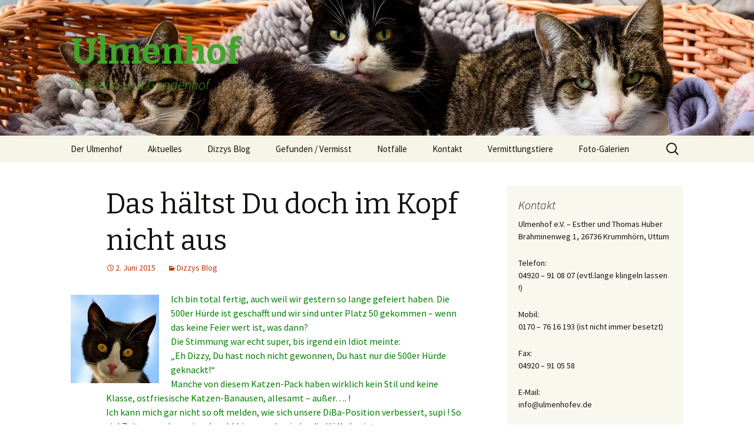

--- FILE ---
content_type: text/html; charset=UTF-8
request_url: https://ulmenhofev.de/das-haeltst-du-doch-im-kopf-nicht-aus
body_size: 10015
content:
<!DOCTYPE html>
<!--[if IE 7]>
<html class="ie ie7" lang="de">
<![endif]-->
<!--[if IE 8]>
<html class="ie ie8" lang="de">
<![endif]-->
<!--[if !(IE 7) & !(IE 8)]><!-->
<html lang="de">
<!--<![endif]-->
<head>
	<meta charset="UTF-8">
	<meta name="viewport" content="width=device-width">
	<title>Das hältst Du doch im Kopf nicht aus | Ulmenhof</title>
	<link rel="profile" href="http://gmpg.org/xfn/11">
	<link rel="pingback" href="https://ulmenhofev.de/xmlrpc.php">
	<!--[if lt IE 9]>
	<script src="https://ulmenhofev.de/wp-content/themes/twentythirteen/js/html5.js"></script>
	<![endif]-->
	<meta name='robots' content='max-image-preview:large' />
<link rel='dns-prefetch' href='//fonts.googleapis.com' />
<link rel='dns-prefetch' href='//s.w.org' />
<link href='https://fonts.gstatic.com' crossorigin rel='preconnect' />
<link rel="alternate" type="application/rss+xml" title="Ulmenhof &raquo; Feed" href="https://ulmenhofev.de/feed" />
<link rel="alternate" type="application/rss+xml" title="Ulmenhof &raquo; Kommentar-Feed" href="https://ulmenhofev.de/comments/feed" />
<link rel="alternate" type="application/rss+xml" title="Ulmenhof &raquo; Das hältst Du doch im Kopf nicht aus-Kommentar-Feed" href="https://ulmenhofev.de/das-haeltst-du-doch-im-kopf-nicht-aus/feed" />
<script type="text/javascript">
window._wpemojiSettings = {"baseUrl":"https:\/\/s.w.org\/images\/core\/emoji\/14.0.0\/72x72\/","ext":".png","svgUrl":"https:\/\/s.w.org\/images\/core\/emoji\/14.0.0\/svg\/","svgExt":".svg","source":{"concatemoji":"https:\/\/ulmenhofev.de\/wp-includes\/js\/wp-emoji-release.min.js?ver=6.0.11"}};
/*! This file is auto-generated */
!function(e,a,t){var n,r,o,i=a.createElement("canvas"),p=i.getContext&&i.getContext("2d");function s(e,t){var a=String.fromCharCode,e=(p.clearRect(0,0,i.width,i.height),p.fillText(a.apply(this,e),0,0),i.toDataURL());return p.clearRect(0,0,i.width,i.height),p.fillText(a.apply(this,t),0,0),e===i.toDataURL()}function c(e){var t=a.createElement("script");t.src=e,t.defer=t.type="text/javascript",a.getElementsByTagName("head")[0].appendChild(t)}for(o=Array("flag","emoji"),t.supports={everything:!0,everythingExceptFlag:!0},r=0;r<o.length;r++)t.supports[o[r]]=function(e){if(!p||!p.fillText)return!1;switch(p.textBaseline="top",p.font="600 32px Arial",e){case"flag":return s([127987,65039,8205,9895,65039],[127987,65039,8203,9895,65039])?!1:!s([55356,56826,55356,56819],[55356,56826,8203,55356,56819])&&!s([55356,57332,56128,56423,56128,56418,56128,56421,56128,56430,56128,56423,56128,56447],[55356,57332,8203,56128,56423,8203,56128,56418,8203,56128,56421,8203,56128,56430,8203,56128,56423,8203,56128,56447]);case"emoji":return!s([129777,127995,8205,129778,127999],[129777,127995,8203,129778,127999])}return!1}(o[r]),t.supports.everything=t.supports.everything&&t.supports[o[r]],"flag"!==o[r]&&(t.supports.everythingExceptFlag=t.supports.everythingExceptFlag&&t.supports[o[r]]);t.supports.everythingExceptFlag=t.supports.everythingExceptFlag&&!t.supports.flag,t.DOMReady=!1,t.readyCallback=function(){t.DOMReady=!0},t.supports.everything||(n=function(){t.readyCallback()},a.addEventListener?(a.addEventListener("DOMContentLoaded",n,!1),e.addEventListener("load",n,!1)):(e.attachEvent("onload",n),a.attachEvent("onreadystatechange",function(){"complete"===a.readyState&&t.readyCallback()})),(e=t.source||{}).concatemoji?c(e.concatemoji):e.wpemoji&&e.twemoji&&(c(e.twemoji),c(e.wpemoji)))}(window,document,window._wpemojiSettings);
</script>
<style type="text/css">
img.wp-smiley,
img.emoji {
	display: inline !important;
	border: none !important;
	box-shadow: none !important;
	height: 1em !important;
	width: 1em !important;
	margin: 0 0.07em !important;
	vertical-align: -0.1em !important;
	background: none !important;
	padding: 0 !important;
}
</style>
	<link rel='stylesheet' id='wp-block-library-css'  href='https://ulmenhofev.de/wp-includes/css/dist/block-library/style.min.css?ver=6.0.11' type='text/css' media='all' />
<style id='global-styles-inline-css' type='text/css'>
body{--wp--preset--color--black: #000000;--wp--preset--color--cyan-bluish-gray: #abb8c3;--wp--preset--color--white: #ffffff;--wp--preset--color--pale-pink: #f78da7;--wp--preset--color--vivid-red: #cf2e2e;--wp--preset--color--luminous-vivid-orange: #ff6900;--wp--preset--color--luminous-vivid-amber: #fcb900;--wp--preset--color--light-green-cyan: #7bdcb5;--wp--preset--color--vivid-green-cyan: #00d084;--wp--preset--color--pale-cyan-blue: #8ed1fc;--wp--preset--color--vivid-cyan-blue: #0693e3;--wp--preset--color--vivid-purple: #9b51e0;--wp--preset--gradient--vivid-cyan-blue-to-vivid-purple: linear-gradient(135deg,rgba(6,147,227,1) 0%,rgb(155,81,224) 100%);--wp--preset--gradient--light-green-cyan-to-vivid-green-cyan: linear-gradient(135deg,rgb(122,220,180) 0%,rgb(0,208,130) 100%);--wp--preset--gradient--luminous-vivid-amber-to-luminous-vivid-orange: linear-gradient(135deg,rgba(252,185,0,1) 0%,rgba(255,105,0,1) 100%);--wp--preset--gradient--luminous-vivid-orange-to-vivid-red: linear-gradient(135deg,rgba(255,105,0,1) 0%,rgb(207,46,46) 100%);--wp--preset--gradient--very-light-gray-to-cyan-bluish-gray: linear-gradient(135deg,rgb(238,238,238) 0%,rgb(169,184,195) 100%);--wp--preset--gradient--cool-to-warm-spectrum: linear-gradient(135deg,rgb(74,234,220) 0%,rgb(151,120,209) 20%,rgb(207,42,186) 40%,rgb(238,44,130) 60%,rgb(251,105,98) 80%,rgb(254,248,76) 100%);--wp--preset--gradient--blush-light-purple: linear-gradient(135deg,rgb(255,206,236) 0%,rgb(152,150,240) 100%);--wp--preset--gradient--blush-bordeaux: linear-gradient(135deg,rgb(254,205,165) 0%,rgb(254,45,45) 50%,rgb(107,0,62) 100%);--wp--preset--gradient--luminous-dusk: linear-gradient(135deg,rgb(255,203,112) 0%,rgb(199,81,192) 50%,rgb(65,88,208) 100%);--wp--preset--gradient--pale-ocean: linear-gradient(135deg,rgb(255,245,203) 0%,rgb(182,227,212) 50%,rgb(51,167,181) 100%);--wp--preset--gradient--electric-grass: linear-gradient(135deg,rgb(202,248,128) 0%,rgb(113,206,126) 100%);--wp--preset--gradient--midnight: linear-gradient(135deg,rgb(2,3,129) 0%,rgb(40,116,252) 100%);--wp--preset--duotone--dark-grayscale: url('#wp-duotone-dark-grayscale');--wp--preset--duotone--grayscale: url('#wp-duotone-grayscale');--wp--preset--duotone--purple-yellow: url('#wp-duotone-purple-yellow');--wp--preset--duotone--blue-red: url('#wp-duotone-blue-red');--wp--preset--duotone--midnight: url('#wp-duotone-midnight');--wp--preset--duotone--magenta-yellow: url('#wp-duotone-magenta-yellow');--wp--preset--duotone--purple-green: url('#wp-duotone-purple-green');--wp--preset--duotone--blue-orange: url('#wp-duotone-blue-orange');--wp--preset--font-size--small: 13px;--wp--preset--font-size--medium: 20px;--wp--preset--font-size--large: 36px;--wp--preset--font-size--x-large: 42px;}.has-black-color{color: var(--wp--preset--color--black) !important;}.has-cyan-bluish-gray-color{color: var(--wp--preset--color--cyan-bluish-gray) !important;}.has-white-color{color: var(--wp--preset--color--white) !important;}.has-pale-pink-color{color: var(--wp--preset--color--pale-pink) !important;}.has-vivid-red-color{color: var(--wp--preset--color--vivid-red) !important;}.has-luminous-vivid-orange-color{color: var(--wp--preset--color--luminous-vivid-orange) !important;}.has-luminous-vivid-amber-color{color: var(--wp--preset--color--luminous-vivid-amber) !important;}.has-light-green-cyan-color{color: var(--wp--preset--color--light-green-cyan) !important;}.has-vivid-green-cyan-color{color: var(--wp--preset--color--vivid-green-cyan) !important;}.has-pale-cyan-blue-color{color: var(--wp--preset--color--pale-cyan-blue) !important;}.has-vivid-cyan-blue-color{color: var(--wp--preset--color--vivid-cyan-blue) !important;}.has-vivid-purple-color{color: var(--wp--preset--color--vivid-purple) !important;}.has-black-background-color{background-color: var(--wp--preset--color--black) !important;}.has-cyan-bluish-gray-background-color{background-color: var(--wp--preset--color--cyan-bluish-gray) !important;}.has-white-background-color{background-color: var(--wp--preset--color--white) !important;}.has-pale-pink-background-color{background-color: var(--wp--preset--color--pale-pink) !important;}.has-vivid-red-background-color{background-color: var(--wp--preset--color--vivid-red) !important;}.has-luminous-vivid-orange-background-color{background-color: var(--wp--preset--color--luminous-vivid-orange) !important;}.has-luminous-vivid-amber-background-color{background-color: var(--wp--preset--color--luminous-vivid-amber) !important;}.has-light-green-cyan-background-color{background-color: var(--wp--preset--color--light-green-cyan) !important;}.has-vivid-green-cyan-background-color{background-color: var(--wp--preset--color--vivid-green-cyan) !important;}.has-pale-cyan-blue-background-color{background-color: var(--wp--preset--color--pale-cyan-blue) !important;}.has-vivid-cyan-blue-background-color{background-color: var(--wp--preset--color--vivid-cyan-blue) !important;}.has-vivid-purple-background-color{background-color: var(--wp--preset--color--vivid-purple) !important;}.has-black-border-color{border-color: var(--wp--preset--color--black) !important;}.has-cyan-bluish-gray-border-color{border-color: var(--wp--preset--color--cyan-bluish-gray) !important;}.has-white-border-color{border-color: var(--wp--preset--color--white) !important;}.has-pale-pink-border-color{border-color: var(--wp--preset--color--pale-pink) !important;}.has-vivid-red-border-color{border-color: var(--wp--preset--color--vivid-red) !important;}.has-luminous-vivid-orange-border-color{border-color: var(--wp--preset--color--luminous-vivid-orange) !important;}.has-luminous-vivid-amber-border-color{border-color: var(--wp--preset--color--luminous-vivid-amber) !important;}.has-light-green-cyan-border-color{border-color: var(--wp--preset--color--light-green-cyan) !important;}.has-vivid-green-cyan-border-color{border-color: var(--wp--preset--color--vivid-green-cyan) !important;}.has-pale-cyan-blue-border-color{border-color: var(--wp--preset--color--pale-cyan-blue) !important;}.has-vivid-cyan-blue-border-color{border-color: var(--wp--preset--color--vivid-cyan-blue) !important;}.has-vivid-purple-border-color{border-color: var(--wp--preset--color--vivid-purple) !important;}.has-vivid-cyan-blue-to-vivid-purple-gradient-background{background: var(--wp--preset--gradient--vivid-cyan-blue-to-vivid-purple) !important;}.has-light-green-cyan-to-vivid-green-cyan-gradient-background{background: var(--wp--preset--gradient--light-green-cyan-to-vivid-green-cyan) !important;}.has-luminous-vivid-amber-to-luminous-vivid-orange-gradient-background{background: var(--wp--preset--gradient--luminous-vivid-amber-to-luminous-vivid-orange) !important;}.has-luminous-vivid-orange-to-vivid-red-gradient-background{background: var(--wp--preset--gradient--luminous-vivid-orange-to-vivid-red) !important;}.has-very-light-gray-to-cyan-bluish-gray-gradient-background{background: var(--wp--preset--gradient--very-light-gray-to-cyan-bluish-gray) !important;}.has-cool-to-warm-spectrum-gradient-background{background: var(--wp--preset--gradient--cool-to-warm-spectrum) !important;}.has-blush-light-purple-gradient-background{background: var(--wp--preset--gradient--blush-light-purple) !important;}.has-blush-bordeaux-gradient-background{background: var(--wp--preset--gradient--blush-bordeaux) !important;}.has-luminous-dusk-gradient-background{background: var(--wp--preset--gradient--luminous-dusk) !important;}.has-pale-ocean-gradient-background{background: var(--wp--preset--gradient--pale-ocean) !important;}.has-electric-grass-gradient-background{background: var(--wp--preset--gradient--electric-grass) !important;}.has-midnight-gradient-background{background: var(--wp--preset--gradient--midnight) !important;}.has-small-font-size{font-size: var(--wp--preset--font-size--small) !important;}.has-medium-font-size{font-size: var(--wp--preset--font-size--medium) !important;}.has-large-font-size{font-size: var(--wp--preset--font-size--large) !important;}.has-x-large-font-size{font-size: var(--wp--preset--font-size--x-large) !important;}
</style>
<link rel='stylesheet' id='contact-form-7-css'  href='https://ulmenhofev.de/wp-content/plugins/contact-form-7/includes/css/styles.css?ver=5.1.7' type='text/css' media='all' />
<link rel='stylesheet' id='twentythirteen-fonts-css'  href='https://fonts.googleapis.com/css?family=Source+Sans+Pro%3A300%2C400%2C700%2C300italic%2C400italic%2C700italic%7CBitter%3A400%2C700&#038;subset=latin%2Clatin-ext' type='text/css' media='all' />
<link rel='stylesheet' id='genericons-css'  href='https://ulmenhofev.de/wp-content/themes/twentythirteen/genericons/genericons.css?ver=3.03' type='text/css' media='all' />
<link rel='stylesheet' id='twentythirteen-style-css'  href='https://ulmenhofev.de/wp-content/themes/twentythirteen/style.css?ver=2013-07-18' type='text/css' media='all' />
<!--[if lt IE 9]>
<link rel='stylesheet' id='twentythirteen-ie-css'  href='https://ulmenhofev.de/wp-content/themes/twentythirteen/css/ie.css?ver=2013-07-18' type='text/css' media='all' />
<![endif]-->
<script type='text/javascript' src='https://ulmenhofev.de/wp-includes/js/jquery/jquery.min.js?ver=3.6.0' id='jquery-core-js'></script>
<script type='text/javascript' src='https://ulmenhofev.de/wp-includes/js/jquery/jquery-migrate.min.js?ver=3.3.2' id='jquery-migrate-js'></script>
<link rel="https://api.w.org/" href="https://ulmenhofev.de/wp-json/" /><link rel="alternate" type="application/json" href="https://ulmenhofev.de/wp-json/wp/v2/posts/503" /><link rel="EditURI" type="application/rsd+xml" title="RSD" href="https://ulmenhofev.de/xmlrpc.php?rsd" />
<link rel="wlwmanifest" type="application/wlwmanifest+xml" href="https://ulmenhofev.de/wp-includes/wlwmanifest.xml" /> 
<meta name="generator" content="WordPress 6.0.11" />
<link rel="canonical" href="https://ulmenhofev.de/das-haeltst-du-doch-im-kopf-nicht-aus" />
<link rel='shortlink' href='https://ulmenhofev.de/?p=503' />
<link rel="alternate" type="application/json+oembed" href="https://ulmenhofev.de/wp-json/oembed/1.0/embed?url=https%3A%2F%2Fulmenhofev.de%2Fdas-haeltst-du-doch-im-kopf-nicht-aus" />
<link rel="alternate" type="text/xml+oembed" href="https://ulmenhofev.de/wp-json/oembed/1.0/embed?url=https%3A%2F%2Fulmenhofev.de%2Fdas-haeltst-du-doch-im-kopf-nicht-aus&#038;format=xml" />
			<script>
		var exdate=new Date();
		exdate.setDate(exdate.getDate() + 365);    
		var screen_width =  screen.width +"x"+ screen.height;  
		var c_value=screen_width + "; expires="+exdate.toUTCString()+"; path=/";
		document.cookie= 'wpls_screensize=' + c_value;
			
			
			</script>
            
            					<script>
					document.cookie="wpls_page_2ff72008ca14d5b04d9b313fd07cd26b=yes";
					</script>
					
										<script>
						var exdate=new Date();
						exdate.setDate(exdate.getDate() + 365);    
						wpls_landing = 1;
						var c_value=wpls_landing + "; expires="+exdate.toUTCString()+"; path=/";
						document.cookie= 'wpls_landing=' + c_value;
					
					</script>
					
								<script>
		var exdate=new Date();
		exdate.setDate(exdate.getDate() + 365);    
		var screen_width =  screen.width +"x"+ screen.height;  
		var c_value=screen_width + "; expires="+exdate.toUTCString()+"; path=/";
		document.cookie= 'wpls_screensize=' + c_value;
			
			
			</script>
            
            					<script>
					document.cookie="wpls_page_2ff72008ca14d5b04d9b313fd07cd26b=yes";
					</script>
					
										<script>
						var exdate=new Date();
						exdate.setDate(exdate.getDate() + 365);    
						wpls_landing = 1;
						var c_value=wpls_landing + "; expires="+exdate.toUTCString()+"; path=/";
						document.cookie= 'wpls_landing=' + c_value;
					
					</script>
					
						<style type="text/css" id="twentythirteen-header-css">
			.site-header {
			background: url(https://ulmenhofev.de/wp-content/uploads/2018/10/cropped-UUJ.jpg) no-repeat scroll top;
			background-size: 1600px auto;
		}
		@media (max-width: 767px) {
			.site-header {
				background-size: 768px auto;
			}
		}
		@media (max-width: 359px) {
			.site-header {
				background-size: 360px auto;
			}
		}
			.site-title,
		.site-description {
			color: #44a32a;
		}
		</style>
	</head>

<body class="post-template-default single single-post postid-503 single-format-standard single-author sidebar">
	<div id="page" class="hfeed site">
		<header id="masthead" class="site-header" role="banner">
			<a class="home-link" href="https://ulmenhofev.de/" title="Ulmenhof" rel="home">
				<h1 class="site-title">Ulmenhof</h1>
				<h2 class="site-description">Tierheim und Gnadenhof</h2>
			</a>

			<div id="navbar" class="navbar">
				<nav id="site-navigation" class="navigation main-navigation" role="navigation">
					<button class="menu-toggle">Menü</button>
					<a class="screen-reader-text skip-link" href="#content" title="Springe zum Inhalt">Springe zum Inhalt</a>
					<div class="menu-ueber-den-ulmenhof-container"><ul id="primary-menu" class="nav-menu"><li id="menu-item-22" class="menu-item menu-item-type-post_type menu-item-object-page menu-item-has-children menu-item-22"><a href="https://ulmenhofev.de/sample-page">Der Ulmenhof</a>
<ul class="sub-menu">
	<li id="menu-item-26" class="menu-item menu-item-type-post_type menu-item-object-page menu-item-26"><a href="https://ulmenhofev.de/sample-page/start-1">über uns</a></li>
	<li id="menu-item-116" class="menu-item menu-item-type-post_type menu-item-object-page menu-item-116"><a href="https://ulmenhofev.de/gaestebuch">Gästebuch</a></li>
	<li id="menu-item-216" class="menu-item menu-item-type-post_type menu-item-object-page menu-item-216"><a href="https://ulmenhofev.de/patenschaften">Patenschaften</a></li>
	<li id="menu-item-1451" class="menu-item menu-item-type-post_type menu-item-object-page menu-item-1451"><a href="https://ulmenhofev.de/die-alte-homepage">Die alte Homepage</a></li>
</ul>
</li>
<li id="menu-item-35" class="menu-item menu-item-type-taxonomy menu-item-object-category menu-item-35"><a href="https://ulmenhofev.de/category/aktuelles">Aktuelles</a></li>
<li id="menu-item-36" class="menu-item menu-item-type-taxonomy menu-item-object-category current-post-ancestor current-menu-parent current-post-parent menu-item-36"><a href="https://ulmenhofev.de/category/dizzys-blog">Dizzys Blog</a></li>
<li id="menu-item-37" class="menu-item menu-item-type-taxonomy menu-item-object-category menu-item-37"><a href="https://ulmenhofev.de/category/gefunden-vermisst">Gefunden / Vermisst</a></li>
<li id="menu-item-38" class="menu-item menu-item-type-taxonomy menu-item-object-category menu-item-38"><a href="https://ulmenhofev.de/category/notfaelle">Notfälle</a></li>
<li id="menu-item-47" class="menu-item menu-item-type-post_type menu-item-object-page menu-item-has-children menu-item-47"><a href="https://ulmenhofev.de/kontakt">Kontakt</a>
<ul class="sub-menu">
	<li id="menu-item-61" class="menu-item menu-item-type-post_type menu-item-object-page menu-item-61"><a href="https://ulmenhofev.de/kontakt/impressum">Impressum</a></li>
</ul>
</li>
<li id="menu-item-186" class="menu-item menu-item-type-taxonomy menu-item-object-category menu-item-has-children menu-item-186"><a href="https://ulmenhofev.de/category/vermttlungstiere">Vermittlungstiere</a>
<ul class="sub-menu">
	<li id="menu-item-2489" class="menu-item menu-item-type-taxonomy menu-item-object-category menu-item-2489"><a href="https://ulmenhofev.de/category/der-schwarze-7er">Der schwarze 7er</a></li>
	<li id="menu-item-207" class="menu-item menu-item-type-taxonomy menu-item-object-category menu-item-207"><a href="https://ulmenhofev.de/category/erfolgsgeschichten">Erfolgsgeschichten</a></li>
</ul>
</li>
<li id="menu-item-407" class="menu-item menu-item-type-post_type menu-item-object-page menu-item-has-children menu-item-407"><a href="https://ulmenhofev.de/foto-galerien-2">Foto-Galerien</a>
<ul class="sub-menu">
	<li id="menu-item-5964" class="menu-item menu-item-type-post_type menu-item-object-page menu-item-5964"><a href="https://ulmenhofev.de/der-2-teil-des-tagebuchs-ueber-die-aufzucht-des-katers-eisi-gulp">Der 2. Teil des Tagebuchs über die Aufzucht des Katers &#8222;Eisi Gulp&#8220;</a></li>
	<li id="menu-item-408" class="menu-item menu-item-type-post_type menu-item-object-page menu-item-408"><a href="https://ulmenhofev.de/das-aktuelle-foto">Die Aufzucht von Katerchen &#8222;Eisi Gulp&#8220;</a></li>
	<li id="menu-item-5851" class="menu-item menu-item-type-custom menu-item-object-custom menu-item-5851"><a href="http://www.ulmenhof2.de/Ulmenhof_e.v./Fotoalben/Seiten/Tagebuch_einer_Katzenaufzucht.html">Tagebuch der Aufzucht des Katers Ringelnatz</a></li>
	<li id="menu-item-5852" class="menu-item menu-item-type-custom menu-item-object-custom menu-item-5852"><a href="http://www.ulmenhof2.de/Ulmenhof_e.v./Fotoalben/Seiten/Humphreys_Tagebuch.html">Tagebuch der Aufzucht des Flaschenkindes Honey</a></li>
</ul>
</li>
</ul></div>					<form role="search" method="get" class="search-form" action="https://ulmenhofev.de/">
				<label>
					<span class="screen-reader-text">Suche nach:</span>
					<input type="search" class="search-field" placeholder="Suchen …" value="" name="s" />
				</label>
				<input type="submit" class="search-submit" value="Suchen" />
			</form>				</nav><!-- #site-navigation -->
			</div><!-- #navbar -->
		</header><!-- #masthead -->

		<div id="main" class="site-main">

	<div id="primary" class="content-area">
		<div id="content" class="site-content" role="main">

						
				
<article id="post-503" class="post-503 post type-post status-publish format-standard hentry category-dizzys-blog">
	<header class="entry-header">
		
				<h1 class="entry-title">Das hältst Du doch im Kopf nicht aus</h1>
		
		<div class="entry-meta">
			<span class="date"><a href="https://ulmenhofev.de/das-haeltst-du-doch-im-kopf-nicht-aus" title="Permanentlink zu Das hältst Du doch im Kopf nicht aus" rel="bookmark"><time class="entry-date" datetime="2015-06-02T12:00:04+02:00">2. Juni 2015</time></a></span><span class="categories-links"><a href="https://ulmenhofev.de/category/dizzys-blog" rel="category tag">Dizzys Blog</a></span><span class="author vcard"><a class="url fn n" href="https://ulmenhofev.de/author/huberneu" title="Zeige alle Artikel von Huberneu" rel="author">Huberneu</a></span>					</div><!-- .entry-meta -->
	</header><!-- .entry-header -->

		<div class="entry-content">
		<p><a href="http://ulmenhofev.de/wp-content/uploads/2015/05/UH119.jpg"><img class="alignleft size-thumbnail wp-image-479" src="http://ulmenhofev.de/wp-content/uploads/2015/05/UH119-150x150.jpg" alt="UH1" width="150" height="150" /></a><span style="color: #008000;">Ich bin total fertig, auch weil wir gestern so lange gefeiert haben. Die 500er Hürde ist geschafft und wir sind unter Platz 50 gekommen &#8211; wenn das keine Feier wert ist, was dann?</span><br />
<span style="color: #008000;">Die Stimmung war echt super, bis irgend ein Idiot meinte:<br />
&#8222;Eh Dizzy, Du hast noch nicht gewonnen, Du hast nur die 500er Hürde geknackt!&#8220;</span><br />
<span style="color: #008000;"> Manche von diesem Katzen-Pack haben wirklich kein Stil und keine Klasse, ostfriesische Katzen-Banausen, allesamt &#8211; außer…. !<br />
<span id="more-503"></span></span><span style="color: #008000;">Ich kann mich gar nicht so oft melden, wie sich unsere DiBa-Position verbessert, supi ! So viel Zeit muss aber sein, obwohl hier gerade wieder die Hölle los ist.<br />
</span><br />
<span style="color: #008000;">Zwei Fundhunde &#8211; zum Glück gechipt </span><span style="text-decoration: underline; color: #008000;">und</span><span style="color: #008000;"> registriert, Besitzer Nr. 1 ist schon unterwegs, den 2. versucht Esther gerade zu erreichen. Zusätzlich sind  zwei Übernachtungshunde hier. Bellas Frauchen ist wieder im Krankenhaus und Antons Leute mussten ganz dringend irgendwo hin.<br />
Davor natürlich Telefon ohne Ende, es geht ja zum Glück wieder &#8211; Gemeinde, Polizei und die Finder haben kreuz und quer angerufen. Da wir drei </span><span style="color: #008000;">Telefon-Anschlüsse haben und Esther zwei Ohren, könnte das auch ein wenig optimiert werden, oder nicht?<br />
Ich muss Esther diesbezüglich mal einen Verbesserungsvorschlag machen &#8211; vielleicht bekomme ich dann eine Prämie, so wie die Jungs bei VW.</span></p>
<p><span style="color: #008000;">Vier Hunde plus Paula &#8211; da rotiert der große Meister, wie ein Grillhähnchen &#8211; Grillgurke für die Veganer (hihihi).<br />
Und Esther sitzt am Telefon… gerade kam schon wieder ein Anruf, diesmal ist eine Katze mit Tattoo aufgegriffen worden &#8211; &#8222;Ich rufe Sie gleich wieder an, wenn der eine Hund abgeholt wurde, bis gleich&#8220; &#8211; vielleicht ist sogar Esther die Grillgurke.<br />
Es hat aber auch etwas Gutes, sie kommt nicht in´s Grübeln, hoffentlich kommen vor der Gerichtsverhandlung noch recht viele Fundtiere (das habe ich auch noch nie gesagt).</span></p>
<p><span style="color: #008000;">OK, die DiBa-Geschichte machen wir, also Sie und ich &#8211; der Rest macht die Fundtiere.</span><br />
<span style="color: #008000;">Sollen wir so verbleiben? Sie müssen jetzt nicken &#8211;  Danke und tschüss!!!  </span></p>
<p>&nbsp;</p>
	</div><!-- .entry-content -->
	
	<footer class="entry-meta">
		
			</footer><!-- .entry-meta -->
</article><!-- #post -->
					<nav class="navigation post-navigation" role="navigation">
		<h1 class="screen-reader-text">Beitrags-Navigation</h1>
		<div class="nav-links">

			<a href="https://ulmenhofev.de/das-telefon-ging-nicht" rel="prev"><span class="meta-nav">&larr;</span> Das Telefon ging nicht</a>			<a href="https://ulmenhofev.de/hund-ausgesetzt" rel="next">Hund ausgesetzt &#8212;-> erledigt <span class="meta-nav">&rarr;</span></a>
		</div><!-- .nav-links -->
	</nav><!-- .navigation -->
					
<div id="comments" class="comments-area">

	
	
</div><!-- #comments -->
			
		</div><!-- #content -->
	</div><!-- #primary -->

	<div id="tertiary" class="sidebar-container" role="complementary">
		<div class="sidebar-inner">
			<div class="widget-area">
				<aside id="text-4" class="widget widget_text"><h3 class="widget-title">Kontakt</h3>			<div class="textwidget"><p>Ulmenhof e.V. &#8211; Esther und Thomas Huber<br />
Brahminenweg 1, 26736 Krummhörn, Uttum</p>
<p>Telefon:<br />
04920 &#8211; 91 08 07 (evtl.lange klingeln lassen !)</p>
<p>Mobil:<br />
0170 &#8211; 76 16 193 (ist nicht immer besetzt)</p>
<p>Fax:<br />
04920 &#8211; 91 05 58</p>
<p>E-Mail:<br />
info@ulmenhofev.de</p>
</div>
		</aside><aside id="text-11" class="widget widget_text"><h3 class="widget-title">Dizzy direkt</h3>			<div class="textwidget"><p>Sie können Dizzy eine Nachricht zukommen lassen, er hat seine eigene E-Mail Adresse</p>
<p>dizzy@ulmenhofev.de</p>
</div>
		</aside><aside id="text-5" class="widget widget_text"><h3 class="widget-title">Spendenkonto</h3>			<div class="textwidget"><p>OLB Pewsum<br />
IBAN: DE90 2802 0050 8149 0047 00<br />
BIC: OLBODEH2XXX</p>
<p>Ostfriesische Volksbank<br />
IBAN: DE40 2859 0075 0410 1006 00<br />
BIC: GEN0DEF1LER</p>
</div>
		</aside><aside id="text-3" class="widget widget_text">			<div class="textwidget"><form action="https://www.paypal.com/cgi-bin/webscr" method="post" class="paypal">
<input type="hidden" name="cmd" value="_s-xclick">
<input type="hidden" name="hosted_button_id" value="BNCH7D7677VKL">
<input type="image" src="https://www.paypalobjects.com/de_DE/DE/i/btn/btn_donate_LG.gif" border="0" name="submit" alt="Jetzt einfach, schnell und sicher online bezahlen – mit PayPal.">
<img alt="" border="0" src="https://www.paypalobjects.com/de_DE/i/scr/pixel.gif" width="1" height="1">
</form>
Hier können Sie uns eine Online-Spende via Paypal zukommen lassen</div>
		</aside><aside id="archives-2" class="widget widget_archive"><h3 class="widget-title">Ältere Beiträge</h3>		<label class="screen-reader-text" for="archives-dropdown-2">Ältere Beiträge</label>
		<select id="archives-dropdown-2" name="archive-dropdown">
			
			<option value="">Monat auswählen</option>
				<option value='https://ulmenhofev.de/2025/12'> Dezember 2025 &nbsp;(2)</option>
	<option value='https://ulmenhofev.de/2025/11'> November 2025 &nbsp;(1)</option>
	<option value='https://ulmenhofev.de/2025/10'> Oktober 2025 &nbsp;(1)</option>
	<option value='https://ulmenhofev.de/2025/09'> September 2025 &nbsp;(1)</option>
	<option value='https://ulmenhofev.de/2025/08'> August 2025 &nbsp;(2)</option>
	<option value='https://ulmenhofev.de/2025/04'> April 2025 &nbsp;(1)</option>
	<option value='https://ulmenhofev.de/2024/12'> Dezember 2024 &nbsp;(3)</option>
	<option value='https://ulmenhofev.de/2024/07'> Juli 2024 &nbsp;(2)</option>
	<option value='https://ulmenhofev.de/2024/06'> Juni 2024 &nbsp;(1)</option>
	<option value='https://ulmenhofev.de/2024/03'> März 2024 &nbsp;(1)</option>
	<option value='https://ulmenhofev.de/2023/12'> Dezember 2023 &nbsp;(4)</option>
	<option value='https://ulmenhofev.de/2023/11'> November 2023 &nbsp;(1)</option>
	<option value='https://ulmenhofev.de/2023/10'> Oktober 2023 &nbsp;(1)</option>
	<option value='https://ulmenhofev.de/2023/09'> September 2023 &nbsp;(1)</option>
	<option value='https://ulmenhofev.de/2023/08'> August 2023 &nbsp;(1)</option>
	<option value='https://ulmenhofev.de/2023/07'> Juli 2023 &nbsp;(7)</option>
	<option value='https://ulmenhofev.de/2023/04'> April 2023 &nbsp;(4)</option>
	<option value='https://ulmenhofev.de/2023/03'> März 2023 &nbsp;(2)</option>
	<option value='https://ulmenhofev.de/2022/12'> Dezember 2022 &nbsp;(3)</option>
	<option value='https://ulmenhofev.de/2022/11'> November 2022 &nbsp;(5)</option>
	<option value='https://ulmenhofev.de/2022/09'> September 2022 &nbsp;(2)</option>
	<option value='https://ulmenhofev.de/2022/08'> August 2022 &nbsp;(1)</option>
	<option value='https://ulmenhofev.de/2022/07'> Juli 2022 &nbsp;(3)</option>
	<option value='https://ulmenhofev.de/2022/06'> Juni 2022 &nbsp;(2)</option>
	<option value='https://ulmenhofev.de/2022/05'> Mai 2022 &nbsp;(1)</option>
	<option value='https://ulmenhofev.de/2022/04'> April 2022 &nbsp;(2)</option>
	<option value='https://ulmenhofev.de/2022/03'> März 2022 &nbsp;(1)</option>
	<option value='https://ulmenhofev.de/2022/02'> Februar 2022 &nbsp;(1)</option>
	<option value='https://ulmenhofev.de/2022/01'> Januar 2022 &nbsp;(1)</option>
	<option value='https://ulmenhofev.de/2021/12'> Dezember 2021 &nbsp;(3)</option>
	<option value='https://ulmenhofev.de/2021/11'> November 2021 &nbsp;(1)</option>
	<option value='https://ulmenhofev.de/2021/10'> Oktober 2021 &nbsp;(2)</option>
	<option value='https://ulmenhofev.de/2021/09'> September 2021 &nbsp;(1)</option>
	<option value='https://ulmenhofev.de/2021/08'> August 2021 &nbsp;(2)</option>
	<option value='https://ulmenhofev.de/2021/07'> Juli 2021 &nbsp;(6)</option>
	<option value='https://ulmenhofev.de/2021/06'> Juni 2021 &nbsp;(4)</option>
	<option value='https://ulmenhofev.de/2021/05'> Mai 2021 &nbsp;(3)</option>
	<option value='https://ulmenhofev.de/2021/04'> April 2021 &nbsp;(1)</option>
	<option value='https://ulmenhofev.de/2021/03'> März 2021 &nbsp;(1)</option>
	<option value='https://ulmenhofev.de/2021/01'> Januar 2021 &nbsp;(4)</option>
	<option value='https://ulmenhofev.de/2020/12'> Dezember 2020 &nbsp;(2)</option>
	<option value='https://ulmenhofev.de/2020/11'> November 2020 &nbsp;(2)</option>
	<option value='https://ulmenhofev.de/2020/10'> Oktober 2020 &nbsp;(3)</option>
	<option value='https://ulmenhofev.de/2020/09'> September 2020 &nbsp;(4)</option>
	<option value='https://ulmenhofev.de/2020/08'> August 2020 &nbsp;(1)</option>
	<option value='https://ulmenhofev.de/2020/07'> Juli 2020 &nbsp;(1)</option>
	<option value='https://ulmenhofev.de/2020/06'> Juni 2020 &nbsp;(8)</option>
	<option value='https://ulmenhofev.de/2020/04'> April 2020 &nbsp;(1)</option>
	<option value='https://ulmenhofev.de/2020/03'> März 2020 &nbsp;(2)</option>
	<option value='https://ulmenhofev.de/2020/02'> Februar 2020 &nbsp;(2)</option>
	<option value='https://ulmenhofev.de/2020/01'> Januar 2020 &nbsp;(2)</option>
	<option value='https://ulmenhofev.de/2019/12'> Dezember 2019 &nbsp;(1)</option>
	<option value='https://ulmenhofev.de/2019/11'> November 2019 &nbsp;(3)</option>
	<option value='https://ulmenhofev.de/2019/09'> September 2019 &nbsp;(6)</option>
	<option value='https://ulmenhofev.de/2019/08'> August 2019 &nbsp;(3)</option>
	<option value='https://ulmenhofev.de/2019/07'> Juli 2019 &nbsp;(1)</option>
	<option value='https://ulmenhofev.de/2019/06'> Juni 2019 &nbsp;(4)</option>
	<option value='https://ulmenhofev.de/2019/05'> Mai 2019 &nbsp;(3)</option>
	<option value='https://ulmenhofev.de/2019/04'> April 2019 &nbsp;(2)</option>
	<option value='https://ulmenhofev.de/2019/03'> März 2019 &nbsp;(3)</option>
	<option value='https://ulmenhofev.de/2019/02'> Februar 2019 &nbsp;(3)</option>
	<option value='https://ulmenhofev.de/2019/01'> Januar 2019 &nbsp;(1)</option>
	<option value='https://ulmenhofev.de/2018/12'> Dezember 2018 &nbsp;(4)</option>
	<option value='https://ulmenhofev.de/2018/11'> November 2018 &nbsp;(2)</option>
	<option value='https://ulmenhofev.de/2018/10'> Oktober 2018 &nbsp;(7)</option>
	<option value='https://ulmenhofev.de/2018/09'> September 2018 &nbsp;(5)</option>
	<option value='https://ulmenhofev.de/2018/08'> August 2018 &nbsp;(1)</option>
	<option value='https://ulmenhofev.de/2018/07'> Juli 2018 &nbsp;(2)</option>
	<option value='https://ulmenhofev.de/2018/06'> Juni 2018 &nbsp;(8)</option>
	<option value='https://ulmenhofev.de/2018/05'> Mai 2018 &nbsp;(5)</option>
	<option value='https://ulmenhofev.de/2018/04'> April 2018 &nbsp;(3)</option>
	<option value='https://ulmenhofev.de/2018/03'> März 2018 &nbsp;(7)</option>
	<option value='https://ulmenhofev.de/2018/02'> Februar 2018 &nbsp;(1)</option>
	<option value='https://ulmenhofev.de/2018/01'> Januar 2018 &nbsp;(3)</option>
	<option value='https://ulmenhofev.de/2017/12'> Dezember 2017 &nbsp;(11)</option>
	<option value='https://ulmenhofev.de/2017/11'> November 2017 &nbsp;(7)</option>
	<option value='https://ulmenhofev.de/2017/10'> Oktober 2017 &nbsp;(5)</option>
	<option value='https://ulmenhofev.de/2017/09'> September 2017 &nbsp;(10)</option>
	<option value='https://ulmenhofev.de/2017/08'> August 2017 &nbsp;(6)</option>
	<option value='https://ulmenhofev.de/2017/07'> Juli 2017 &nbsp;(9)</option>
	<option value='https://ulmenhofev.de/2017/06'> Juni 2017 &nbsp;(5)</option>
	<option value='https://ulmenhofev.de/2017/05'> Mai 2017 &nbsp;(5)</option>
	<option value='https://ulmenhofev.de/2017/04'> April 2017 &nbsp;(3)</option>
	<option value='https://ulmenhofev.de/2017/03'> März 2017 &nbsp;(5)</option>
	<option value='https://ulmenhofev.de/2017/02'> Februar 2017 &nbsp;(2)</option>
	<option value='https://ulmenhofev.de/2017/01'> Januar 2017 &nbsp;(11)</option>
	<option value='https://ulmenhofev.de/2016/12'> Dezember 2016 &nbsp;(8)</option>
	<option value='https://ulmenhofev.de/2016/11'> November 2016 &nbsp;(4)</option>
	<option value='https://ulmenhofev.de/2016/10'> Oktober 2016 &nbsp;(7)</option>
	<option value='https://ulmenhofev.de/2016/09'> September 2016 &nbsp;(5)</option>
	<option value='https://ulmenhofev.de/2016/08'> August 2016 &nbsp;(8)</option>
	<option value='https://ulmenhofev.de/2016/07'> Juli 2016 &nbsp;(7)</option>
	<option value='https://ulmenhofev.de/2016/06'> Juni 2016 &nbsp;(13)</option>
	<option value='https://ulmenhofev.de/2016/05'> Mai 2016 &nbsp;(10)</option>
	<option value='https://ulmenhofev.de/2016/04'> April 2016 &nbsp;(8)</option>
	<option value='https://ulmenhofev.de/2016/03'> März 2016 &nbsp;(4)</option>
	<option value='https://ulmenhofev.de/2016/02'> Februar 2016 &nbsp;(8)</option>
	<option value='https://ulmenhofev.de/2016/01'> Januar 2016 &nbsp;(11)</option>
	<option value='https://ulmenhofev.de/2015/12'> Dezember 2015 &nbsp;(8)</option>
	<option value='https://ulmenhofev.de/2015/11'> November 2015 &nbsp;(4)</option>
	<option value='https://ulmenhofev.de/2015/10'> Oktober 2015 &nbsp;(8)</option>
	<option value='https://ulmenhofev.de/2015/09'> September 2015 &nbsp;(11)</option>
	<option value='https://ulmenhofev.de/2015/08'> August 2015 &nbsp;(14)</option>
	<option value='https://ulmenhofev.de/2015/07'> Juli 2015 &nbsp;(18)</option>
	<option value='https://ulmenhofev.de/2015/06'> Juni 2015 &nbsp;(25)</option>
	<option value='https://ulmenhofev.de/2015/05'> Mai 2015 &nbsp;(14)</option>
	<option value='https://ulmenhofev.de/2015/04'> April 2015 &nbsp;(3)</option>
	<option value='https://ulmenhofev.de/2015/03'> März 2015 &nbsp;(4)</option>
	<option value='https://ulmenhofev.de/2015/02'> Februar 2015 &nbsp;(3)</option>
	<option value='https://ulmenhofev.de/2015/01'> Januar 2015 &nbsp;(6)</option>

		</select>

<script type="text/javascript">
/* <![CDATA[ */
(function() {
	var dropdown = document.getElementById( "archives-dropdown-2" );
	function onSelectChange() {
		if ( dropdown.options[ dropdown.selectedIndex ].value !== '' ) {
			document.location.href = this.options[ this.selectedIndex ].value;
		}
	}
	dropdown.onchange = onSelectChange;
})();
/* ]]> */
</script>
			</aside><aside id="text-16" class="widget widget_text"><h3 class="widget-title">Das Schwierige ist nicht, etwas zu finden womit man seine Zeit verbringt &#8211; das Schwierige ist etwas zu finden, was es wert ist, dass man ihm sein Leben widmet</h3>			<div class="textwidget"></div>
		</aside>			</div><!-- .widget-area -->
		</div><!-- .sidebar-inner -->
	</div><!-- #tertiary -->

		</div><!-- #main -->
		<footer id="colophon" class="site-footer" role="contentinfo">
				<div id="secondary" class="sidebar-container" role="complementary">
		<div class="widget-area">
					</div><!-- .widget-area -->
	</div><!-- #secondary -->

			<div class="site-info">
								<a href="https://wordpress.org/">Stolz präsentiert von WordPress</a>
			</div><!-- .site-info -->
		</footer><!-- #colophon -->
	</div><!-- #page -->

	<script type='text/javascript' id='contact-form-7-js-extra'>
/* <![CDATA[ */
var wpcf7 = {"apiSettings":{"root":"https:\/\/ulmenhofev.de\/wp-json\/contact-form-7\/v1","namespace":"contact-form-7\/v1"}};
/* ]]> */
</script>
<script type='text/javascript' src='https://ulmenhofev.de/wp-content/plugins/contact-form-7/includes/js/scripts.js?ver=5.1.7' id='contact-form-7-js'></script>
<script type='text/javascript' src='https://ulmenhofev.de/wp-includes/js/imagesloaded.min.js?ver=4.1.4' id='imagesloaded-js'></script>
<script type='text/javascript' src='https://ulmenhofev.de/wp-includes/js/masonry.min.js?ver=4.2.2' id='masonry-js'></script>
<script type='text/javascript' src='https://ulmenhofev.de/wp-includes/js/jquery/jquery.masonry.min.js?ver=3.1.2b' id='jquery-masonry-js'></script>
<script type='text/javascript' src='https://ulmenhofev.de/wp-content/themes/twentythirteen/js/functions.js?ver=20160717' id='twentythirteen-script-js'></script>
</body>
</html>